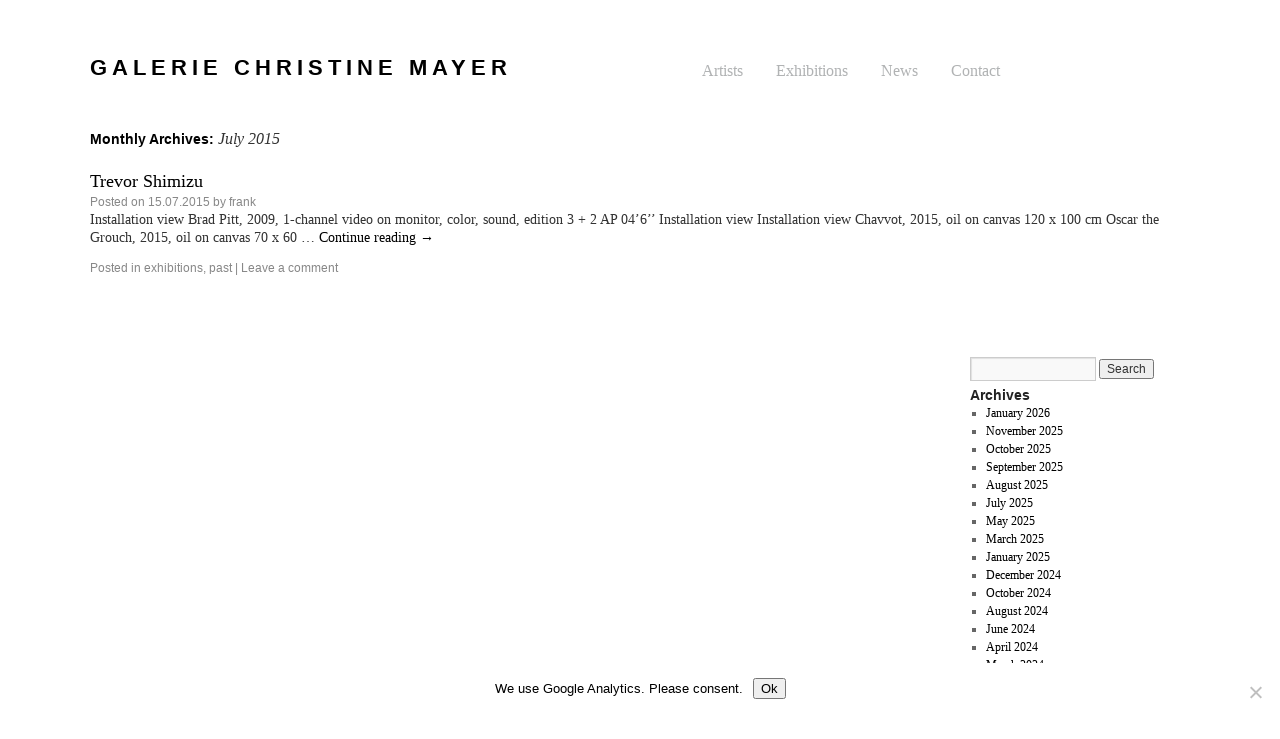

--- FILE ---
content_type: text/html; charset=UTF-8
request_url: https://www.galeriechristinemayer.de/2015/07/
body_size: 8674
content:
<!DOCTYPE html>

<html dir="ltr" lang="en-US" prefix="og: https://ogp.me/ns#">
<head>
  <meta http-equiv="content-type" content="text/html; charset=utf-8" />
  <meta name="robots" content="all" />
  <meta name="viewport" content="width=device-width, initial-scale=1">
  <meta name="google-site-verification"
        content="fqRw5XyXSTSIyYaEoacSJpJyELkD47Xl7OnTLwXNlpQ" />


  
  <link rel="profile" href="http://gmpg.org/xfn/11"/>
  <link rel="stylesheet" type="text/css" media="all"
        href="https://www.galeriechristinemayer.de/wp-content/themes/gcm/style.css"/>
  <link rel="pingback" href="https://www.galeriechristinemayer.de/xmlrpc.php"/>

  <!--[if lte IE 7]>
  <link rel="stylesheet" type="text/css"
        href="https://www.galeriechristinemayer.de/wp-content/themes/gcm/IE7.css"/>
  <![endif]-->

  



  
  
  
  	<style>img:is([sizes="auto" i], [sizes^="auto," i]) { contain-intrinsic-size: 3000px 1500px }</style>
	
		<!-- All in One SEO 4.9.1.1 - aioseo.com -->
		<title>July, 2015 | GALERIE CHRISTINE MAYER</title>
	<meta name="robots" content="max-image-preview:large" />
	<link rel="canonical" href="https://www.galeriechristinemayer.de/2015/07/" />
	<meta name="generator" content="All in One SEO (AIOSEO) 4.9.1.1" />
		<script type="application/ld+json" class="aioseo-schema">
			{"@context":"https:\/\/schema.org","@graph":[{"@type":"BreadcrumbList","@id":"https:\/\/www.galeriechristinemayer.de\/2015\/07\/#breadcrumblist","itemListElement":[{"@type":"ListItem","@id":"https:\/\/www.galeriechristinemayer.de#listItem","position":1,"name":"Home","item":"https:\/\/www.galeriechristinemayer.de","nextItem":{"@type":"ListItem","@id":"https:\/\/www.galeriechristinemayer.de\/2015\/#listItem","name":2015}},{"@type":"ListItem","@id":"https:\/\/www.galeriechristinemayer.de\/2015\/#listItem","position":2,"name":2015,"item":"https:\/\/www.galeriechristinemayer.de\/2015\/","nextItem":{"@type":"ListItem","@id":"https:\/\/www.galeriechristinemayer.de\/2015\/07\/#listItem","name":"07"},"previousItem":{"@type":"ListItem","@id":"https:\/\/www.galeriechristinemayer.de#listItem","name":"Home"}},{"@type":"ListItem","@id":"https:\/\/www.galeriechristinemayer.de\/2015\/07\/#listItem","position":3,"name":"07","previousItem":{"@type":"ListItem","@id":"https:\/\/www.galeriechristinemayer.de\/2015\/#listItem","name":2015}}]},{"@type":"CollectionPage","@id":"https:\/\/www.galeriechristinemayer.de\/2015\/07\/#collectionpage","url":"https:\/\/www.galeriechristinemayer.de\/2015\/07\/","name":"July, 2015 | GALERIE CHRISTINE MAYER","inLanguage":"en-US","isPartOf":{"@id":"https:\/\/www.galeriechristinemayer.de\/#website"},"breadcrumb":{"@id":"https:\/\/www.galeriechristinemayer.de\/2015\/07\/#breadcrumblist"}},{"@type":"Organization","@id":"https:\/\/www.galeriechristinemayer.de\/#organization","name":"GALERIE CHRISTINE MAYER","url":"https:\/\/www.galeriechristinemayer.de\/"},{"@type":"WebSite","@id":"https:\/\/www.galeriechristinemayer.de\/#website","url":"https:\/\/www.galeriechristinemayer.de\/","name":"GALERIE CHRISTINE MAYER","inLanguage":"en-US","publisher":{"@id":"https:\/\/www.galeriechristinemayer.de\/#organization"}}]}
		</script>
		<!-- All in One SEO -->

<link rel='dns-prefetch' href='//www.galeriechristinemayer.de' />
<link rel="alternate" type="application/rss+xml" title="GALERIE CHRISTINE MAYER &raquo; Feed" href="https://www.galeriechristinemayer.de/feed/" />
<link rel="alternate" type="application/rss+xml" title="GALERIE CHRISTINE MAYER &raquo; Comments Feed" href="https://www.galeriechristinemayer.de/comments/feed/" />
<script type="text/javascript">
/* <![CDATA[ */
window._wpemojiSettings = {"baseUrl":"https:\/\/s.w.org\/images\/core\/emoji\/16.0.1\/72x72\/","ext":".png","svgUrl":"https:\/\/s.w.org\/images\/core\/emoji\/16.0.1\/svg\/","svgExt":".svg","source":{"concatemoji":"https:\/\/www.galeriechristinemayer.de\/wp-includes\/js\/wp-emoji-release.min.js?ver=6.8.3"}};
/*! This file is auto-generated */
!function(s,n){var o,i,e;function c(e){try{var t={supportTests:e,timestamp:(new Date).valueOf()};sessionStorage.setItem(o,JSON.stringify(t))}catch(e){}}function p(e,t,n){e.clearRect(0,0,e.canvas.width,e.canvas.height),e.fillText(t,0,0);var t=new Uint32Array(e.getImageData(0,0,e.canvas.width,e.canvas.height).data),a=(e.clearRect(0,0,e.canvas.width,e.canvas.height),e.fillText(n,0,0),new Uint32Array(e.getImageData(0,0,e.canvas.width,e.canvas.height).data));return t.every(function(e,t){return e===a[t]})}function u(e,t){e.clearRect(0,0,e.canvas.width,e.canvas.height),e.fillText(t,0,0);for(var n=e.getImageData(16,16,1,1),a=0;a<n.data.length;a++)if(0!==n.data[a])return!1;return!0}function f(e,t,n,a){switch(t){case"flag":return n(e,"\ud83c\udff3\ufe0f\u200d\u26a7\ufe0f","\ud83c\udff3\ufe0f\u200b\u26a7\ufe0f")?!1:!n(e,"\ud83c\udde8\ud83c\uddf6","\ud83c\udde8\u200b\ud83c\uddf6")&&!n(e,"\ud83c\udff4\udb40\udc67\udb40\udc62\udb40\udc65\udb40\udc6e\udb40\udc67\udb40\udc7f","\ud83c\udff4\u200b\udb40\udc67\u200b\udb40\udc62\u200b\udb40\udc65\u200b\udb40\udc6e\u200b\udb40\udc67\u200b\udb40\udc7f");case"emoji":return!a(e,"\ud83e\udedf")}return!1}function g(e,t,n,a){var r="undefined"!=typeof WorkerGlobalScope&&self instanceof WorkerGlobalScope?new OffscreenCanvas(300,150):s.createElement("canvas"),o=r.getContext("2d",{willReadFrequently:!0}),i=(o.textBaseline="top",o.font="600 32px Arial",{});return e.forEach(function(e){i[e]=t(o,e,n,a)}),i}function t(e){var t=s.createElement("script");t.src=e,t.defer=!0,s.head.appendChild(t)}"undefined"!=typeof Promise&&(o="wpEmojiSettingsSupports",i=["flag","emoji"],n.supports={everything:!0,everythingExceptFlag:!0},e=new Promise(function(e){s.addEventListener("DOMContentLoaded",e,{once:!0})}),new Promise(function(t){var n=function(){try{var e=JSON.parse(sessionStorage.getItem(o));if("object"==typeof e&&"number"==typeof e.timestamp&&(new Date).valueOf()<e.timestamp+604800&&"object"==typeof e.supportTests)return e.supportTests}catch(e){}return null}();if(!n){if("undefined"!=typeof Worker&&"undefined"!=typeof OffscreenCanvas&&"undefined"!=typeof URL&&URL.createObjectURL&&"undefined"!=typeof Blob)try{var e="postMessage("+g.toString()+"("+[JSON.stringify(i),f.toString(),p.toString(),u.toString()].join(",")+"));",a=new Blob([e],{type:"text/javascript"}),r=new Worker(URL.createObjectURL(a),{name:"wpTestEmojiSupports"});return void(r.onmessage=function(e){c(n=e.data),r.terminate(),t(n)})}catch(e){}c(n=g(i,f,p,u))}t(n)}).then(function(e){for(var t in e)n.supports[t]=e[t],n.supports.everything=n.supports.everything&&n.supports[t],"flag"!==t&&(n.supports.everythingExceptFlag=n.supports.everythingExceptFlag&&n.supports[t]);n.supports.everythingExceptFlag=n.supports.everythingExceptFlag&&!n.supports.flag,n.DOMReady=!1,n.readyCallback=function(){n.DOMReady=!0}}).then(function(){return e}).then(function(){var e;n.supports.everything||(n.readyCallback(),(e=n.source||{}).concatemoji?t(e.concatemoji):e.wpemoji&&e.twemoji&&(t(e.twemoji),t(e.wpemoji)))}))}((window,document),window._wpemojiSettings);
/* ]]> */
</script>
<style id='wp-emoji-styles-inline-css' type='text/css'>

	img.wp-smiley, img.emoji {
		display: inline !important;
		border: none !important;
		box-shadow: none !important;
		height: 1em !important;
		width: 1em !important;
		margin: 0 0.07em !important;
		vertical-align: -0.1em !important;
		background: none !important;
		padding: 0 !important;
	}
</style>
<link rel='stylesheet' id='wp-block-library-css' href='https://www.galeriechristinemayer.de/wp-includes/css/dist/block-library/style.min.css?ver=6.8.3' type='text/css' media='all' />
<style id='classic-theme-styles-inline-css' type='text/css'>
/*! This file is auto-generated */
.wp-block-button__link{color:#fff;background-color:#32373c;border-radius:9999px;box-shadow:none;text-decoration:none;padding:calc(.667em + 2px) calc(1.333em + 2px);font-size:1.125em}.wp-block-file__button{background:#32373c;color:#fff;text-decoration:none}
</style>
<link rel='stylesheet' id='aioseo/css/src/vue/standalone/blocks/table-of-contents/global.scss-css' href='https://www.galeriechristinemayer.de/wp-content/plugins/all-in-one-seo-pack/dist/Lite/assets/css/table-of-contents/global.e90f6d47.css?ver=4.9.1.1' type='text/css' media='all' />
<style id='global-styles-inline-css' type='text/css'>
:root{--wp--preset--aspect-ratio--square: 1;--wp--preset--aspect-ratio--4-3: 4/3;--wp--preset--aspect-ratio--3-4: 3/4;--wp--preset--aspect-ratio--3-2: 3/2;--wp--preset--aspect-ratio--2-3: 2/3;--wp--preset--aspect-ratio--16-9: 16/9;--wp--preset--aspect-ratio--9-16: 9/16;--wp--preset--color--black: #000000;--wp--preset--color--cyan-bluish-gray: #abb8c3;--wp--preset--color--white: #ffffff;--wp--preset--color--pale-pink: #f78da7;--wp--preset--color--vivid-red: #cf2e2e;--wp--preset--color--luminous-vivid-orange: #ff6900;--wp--preset--color--luminous-vivid-amber: #fcb900;--wp--preset--color--light-green-cyan: #7bdcb5;--wp--preset--color--vivid-green-cyan: #00d084;--wp--preset--color--pale-cyan-blue: #8ed1fc;--wp--preset--color--vivid-cyan-blue: #0693e3;--wp--preset--color--vivid-purple: #9b51e0;--wp--preset--gradient--vivid-cyan-blue-to-vivid-purple: linear-gradient(135deg,rgba(6,147,227,1) 0%,rgb(155,81,224) 100%);--wp--preset--gradient--light-green-cyan-to-vivid-green-cyan: linear-gradient(135deg,rgb(122,220,180) 0%,rgb(0,208,130) 100%);--wp--preset--gradient--luminous-vivid-amber-to-luminous-vivid-orange: linear-gradient(135deg,rgba(252,185,0,1) 0%,rgba(255,105,0,1) 100%);--wp--preset--gradient--luminous-vivid-orange-to-vivid-red: linear-gradient(135deg,rgba(255,105,0,1) 0%,rgb(207,46,46) 100%);--wp--preset--gradient--very-light-gray-to-cyan-bluish-gray: linear-gradient(135deg,rgb(238,238,238) 0%,rgb(169,184,195) 100%);--wp--preset--gradient--cool-to-warm-spectrum: linear-gradient(135deg,rgb(74,234,220) 0%,rgb(151,120,209) 20%,rgb(207,42,186) 40%,rgb(238,44,130) 60%,rgb(251,105,98) 80%,rgb(254,248,76) 100%);--wp--preset--gradient--blush-light-purple: linear-gradient(135deg,rgb(255,206,236) 0%,rgb(152,150,240) 100%);--wp--preset--gradient--blush-bordeaux: linear-gradient(135deg,rgb(254,205,165) 0%,rgb(254,45,45) 50%,rgb(107,0,62) 100%);--wp--preset--gradient--luminous-dusk: linear-gradient(135deg,rgb(255,203,112) 0%,rgb(199,81,192) 50%,rgb(65,88,208) 100%);--wp--preset--gradient--pale-ocean: linear-gradient(135deg,rgb(255,245,203) 0%,rgb(182,227,212) 50%,rgb(51,167,181) 100%);--wp--preset--gradient--electric-grass: linear-gradient(135deg,rgb(202,248,128) 0%,rgb(113,206,126) 100%);--wp--preset--gradient--midnight: linear-gradient(135deg,rgb(2,3,129) 0%,rgb(40,116,252) 100%);--wp--preset--font-size--small: 13px;--wp--preset--font-size--medium: 20px;--wp--preset--font-size--large: 36px;--wp--preset--font-size--x-large: 42px;--wp--preset--spacing--20: 0.44rem;--wp--preset--spacing--30: 0.67rem;--wp--preset--spacing--40: 1rem;--wp--preset--spacing--50: 1.5rem;--wp--preset--spacing--60: 2.25rem;--wp--preset--spacing--70: 3.38rem;--wp--preset--spacing--80: 5.06rem;--wp--preset--shadow--natural: 6px 6px 9px rgba(0, 0, 0, 0.2);--wp--preset--shadow--deep: 12px 12px 50px rgba(0, 0, 0, 0.4);--wp--preset--shadow--sharp: 6px 6px 0px rgba(0, 0, 0, 0.2);--wp--preset--shadow--outlined: 6px 6px 0px -3px rgba(255, 255, 255, 1), 6px 6px rgba(0, 0, 0, 1);--wp--preset--shadow--crisp: 6px 6px 0px rgba(0, 0, 0, 1);}:where(.is-layout-flex){gap: 0.5em;}:where(.is-layout-grid){gap: 0.5em;}body .is-layout-flex{display: flex;}.is-layout-flex{flex-wrap: wrap;align-items: center;}.is-layout-flex > :is(*, div){margin: 0;}body .is-layout-grid{display: grid;}.is-layout-grid > :is(*, div){margin: 0;}:where(.wp-block-columns.is-layout-flex){gap: 2em;}:where(.wp-block-columns.is-layout-grid){gap: 2em;}:where(.wp-block-post-template.is-layout-flex){gap: 1.25em;}:where(.wp-block-post-template.is-layout-grid){gap: 1.25em;}.has-black-color{color: var(--wp--preset--color--black) !important;}.has-cyan-bluish-gray-color{color: var(--wp--preset--color--cyan-bluish-gray) !important;}.has-white-color{color: var(--wp--preset--color--white) !important;}.has-pale-pink-color{color: var(--wp--preset--color--pale-pink) !important;}.has-vivid-red-color{color: var(--wp--preset--color--vivid-red) !important;}.has-luminous-vivid-orange-color{color: var(--wp--preset--color--luminous-vivid-orange) !important;}.has-luminous-vivid-amber-color{color: var(--wp--preset--color--luminous-vivid-amber) !important;}.has-light-green-cyan-color{color: var(--wp--preset--color--light-green-cyan) !important;}.has-vivid-green-cyan-color{color: var(--wp--preset--color--vivid-green-cyan) !important;}.has-pale-cyan-blue-color{color: var(--wp--preset--color--pale-cyan-blue) !important;}.has-vivid-cyan-blue-color{color: var(--wp--preset--color--vivid-cyan-blue) !important;}.has-vivid-purple-color{color: var(--wp--preset--color--vivid-purple) !important;}.has-black-background-color{background-color: var(--wp--preset--color--black) !important;}.has-cyan-bluish-gray-background-color{background-color: var(--wp--preset--color--cyan-bluish-gray) !important;}.has-white-background-color{background-color: var(--wp--preset--color--white) !important;}.has-pale-pink-background-color{background-color: var(--wp--preset--color--pale-pink) !important;}.has-vivid-red-background-color{background-color: var(--wp--preset--color--vivid-red) !important;}.has-luminous-vivid-orange-background-color{background-color: var(--wp--preset--color--luminous-vivid-orange) !important;}.has-luminous-vivid-amber-background-color{background-color: var(--wp--preset--color--luminous-vivid-amber) !important;}.has-light-green-cyan-background-color{background-color: var(--wp--preset--color--light-green-cyan) !important;}.has-vivid-green-cyan-background-color{background-color: var(--wp--preset--color--vivid-green-cyan) !important;}.has-pale-cyan-blue-background-color{background-color: var(--wp--preset--color--pale-cyan-blue) !important;}.has-vivid-cyan-blue-background-color{background-color: var(--wp--preset--color--vivid-cyan-blue) !important;}.has-vivid-purple-background-color{background-color: var(--wp--preset--color--vivid-purple) !important;}.has-black-border-color{border-color: var(--wp--preset--color--black) !important;}.has-cyan-bluish-gray-border-color{border-color: var(--wp--preset--color--cyan-bluish-gray) !important;}.has-white-border-color{border-color: var(--wp--preset--color--white) !important;}.has-pale-pink-border-color{border-color: var(--wp--preset--color--pale-pink) !important;}.has-vivid-red-border-color{border-color: var(--wp--preset--color--vivid-red) !important;}.has-luminous-vivid-orange-border-color{border-color: var(--wp--preset--color--luminous-vivid-orange) !important;}.has-luminous-vivid-amber-border-color{border-color: var(--wp--preset--color--luminous-vivid-amber) !important;}.has-light-green-cyan-border-color{border-color: var(--wp--preset--color--light-green-cyan) !important;}.has-vivid-green-cyan-border-color{border-color: var(--wp--preset--color--vivid-green-cyan) !important;}.has-pale-cyan-blue-border-color{border-color: var(--wp--preset--color--pale-cyan-blue) !important;}.has-vivid-cyan-blue-border-color{border-color: var(--wp--preset--color--vivid-cyan-blue) !important;}.has-vivid-purple-border-color{border-color: var(--wp--preset--color--vivid-purple) !important;}.has-vivid-cyan-blue-to-vivid-purple-gradient-background{background: var(--wp--preset--gradient--vivid-cyan-blue-to-vivid-purple) !important;}.has-light-green-cyan-to-vivid-green-cyan-gradient-background{background: var(--wp--preset--gradient--light-green-cyan-to-vivid-green-cyan) !important;}.has-luminous-vivid-amber-to-luminous-vivid-orange-gradient-background{background: var(--wp--preset--gradient--luminous-vivid-amber-to-luminous-vivid-orange) !important;}.has-luminous-vivid-orange-to-vivid-red-gradient-background{background: var(--wp--preset--gradient--luminous-vivid-orange-to-vivid-red) !important;}.has-very-light-gray-to-cyan-bluish-gray-gradient-background{background: var(--wp--preset--gradient--very-light-gray-to-cyan-bluish-gray) !important;}.has-cool-to-warm-spectrum-gradient-background{background: var(--wp--preset--gradient--cool-to-warm-spectrum) !important;}.has-blush-light-purple-gradient-background{background: var(--wp--preset--gradient--blush-light-purple) !important;}.has-blush-bordeaux-gradient-background{background: var(--wp--preset--gradient--blush-bordeaux) !important;}.has-luminous-dusk-gradient-background{background: var(--wp--preset--gradient--luminous-dusk) !important;}.has-pale-ocean-gradient-background{background: var(--wp--preset--gradient--pale-ocean) !important;}.has-electric-grass-gradient-background{background: var(--wp--preset--gradient--electric-grass) !important;}.has-midnight-gradient-background{background: var(--wp--preset--gradient--midnight) !important;}.has-small-font-size{font-size: var(--wp--preset--font-size--small) !important;}.has-medium-font-size{font-size: var(--wp--preset--font-size--medium) !important;}.has-large-font-size{font-size: var(--wp--preset--font-size--large) !important;}.has-x-large-font-size{font-size: var(--wp--preset--font-size--x-large) !important;}
:where(.wp-block-post-template.is-layout-flex){gap: 1.25em;}:where(.wp-block-post-template.is-layout-grid){gap: 1.25em;}
:where(.wp-block-columns.is-layout-flex){gap: 2em;}:where(.wp-block-columns.is-layout-grid){gap: 2em;}
:root :where(.wp-block-pullquote){font-size: 1.5em;line-height: 1.6;}
</style>
<link rel='stylesheet' id='cookie-notice-front-css' href='https://www.galeriechristinemayer.de/wp-content/plugins/cookie-notice/css/front.min.css?ver=2.5.11' type='text/css' media='all' />
<script type="text/javascript" src="https://www.galeriechristinemayer.de/wp-includes/js/jquery/jquery.min.js?ver=3.7.1" id="jquery-core-js"></script>
<script type="text/javascript" src="https://www.galeriechristinemayer.de/wp-includes/js/jquery/jquery-migrate.min.js?ver=3.4.1" id="jquery-migrate-js"></script>
<script type="text/javascript" src="https://www.galeriechristinemayer.de/wp-content/themes/gcm/js/app.js?ver=6.8.3" id="app-js"></script>
<script type="text/javascript" id="cookie-notice-front-js-before">
/* <![CDATA[ */
var cnArgs = {"ajaxUrl":"https:\/\/www.galeriechristinemayer.de\/wp-admin\/admin-ajax.php","nonce":"b064d4789f","hideEffect":"fade","position":"bottom","onScroll":false,"onScrollOffset":100,"onClick":false,"cookieName":"cookie_notice_accepted","cookieTime":2592000,"cookieTimeRejected":2592000,"globalCookie":false,"redirection":false,"cache":true,"revokeCookies":false,"revokeCookiesOpt":"automatic"};
/* ]]> */
</script>
<script type="text/javascript" src="https://www.galeriechristinemayer.de/wp-content/plugins/cookie-notice/js/front.min.js?ver=2.5.11" id="cookie-notice-front-js"></script>
<link rel="https://api.w.org/" href="https://www.galeriechristinemayer.de/wp-json/" /><link rel="EditURI" type="application/rsd+xml" title="RSD" href="https://www.galeriechristinemayer.de/xmlrpc.php?rsd" />
<meta name="generator" content="WordPress 6.8.3" />
  

</head>

<body class="archive date wp-theme-gcm cookies-not-set">
<div id="wrapper" class="hfeed">
  <div id="header">
    <div id="masthead">
      <div id="branding" role="banner">
                <div id="site-title">
        <span>
						<a href="https://www.galeriechristinemayer.de/"
                           title="GALERIE CHRISTINE MAYER"
                           rel="home">GALERIE CHRISTINE MAYER</a>
					</span>
      </div>


      

      <div id="access" role="navigation">
                <div class="skip-link screen-reader-text"><a href="#content"
                                                     title="Skip to content">Skip to content</a>
        </div>
                <div class="menu-header"><ul id="menu-main" class="menu"><li id="menu-item-22" class="menu-item menu-item-type-post_type menu-item-object-page menu-item-22"><a href="https://www.galeriechristinemayer.de/artists/">Artists</a></li>
<li id="menu-item-20" class="menu-item menu-item-type-post_type menu-item-object-page menu-item-home menu-item-has-children menu-item-20"><a href="https://www.galeriechristinemayer.de/">Exhibitions</a>
<ul class="sub-menu">
	<li id="menu-item-9332" class="menu-item menu-item-type-post_type menu-item-object-page menu-item-9332"><a href="https://www.galeriechristinemayer.de/exhibitions/previous-exhibitions/">past</a></li>
	<li id="menu-item-9334" class="menu-item menu-item-type-post_type menu-item-object-page menu-item-home menu-item-9334"><a href="https://www.galeriechristinemayer.de/">current</a></li>
	<li id="menu-item-9333" class="menu-item menu-item-type-post_type menu-item-object-page menu-item-9333"><a href="https://www.galeriechristinemayer.de/upcoming-exhibition/">upcoming</a></li>
</ul>
</li>
<li id="menu-item-21" class="menu-item menu-item-type-post_type menu-item-object-page menu-item-21"><a href="https://www.galeriechristinemayer.de/news/">News</a></li>
<li id="menu-item-23" class="menu-item menu-item-type-post_type menu-item-object-page menu-item-23"><a href="https://www.galeriechristinemayer.de/contact/">Contact</a></li>
</ul></div>      </div><!-- #access -->
    </div><!-- #branding -->
  </div><!-- #masthead -->
</div><!-- #header -->

<div id="main">

		<div id="container">
			<div id="content" role="main">


			<h1 class="page-title">
				Monthly Archives: <span>July 2015</span>			</h1>






			<div id="post-5148" class="post-5148 post type-post status-publish format-standard hentry category-exhibitions category-past">
			<h2 class="entry-title"><a href="https://www.galeriechristinemayer.de/2015/07/trevor-shimizu-3/" title="Permalink to Trevor Shimizu" rel="bookmark">Trevor Shimizu</a></h2>

			<div class="entry-meta">
				<span class="meta-prep meta-prep-author">Posted on</span> <a href="https://www.galeriechristinemayer.de/2015/07/trevor-shimizu-3/" title="06:43" rel="bookmark"><span class="entry-date">15.07.2015</span></a> <span class="meta-sep">by</span> <span class="author vcard"><a class="url fn n" href="https://www.galeriechristinemayer.de/author/frank/" title="View all posts by frank">frank</a></span>			</div><!-- .entry-meta -->

				<div class="entry-summary">
				<p>Installation view Brad Pitt, 2009, 1-channel video on monitor, color, sound, edition 3 + 2 AP 04’6’’ Installation view Installation view Chavvot, 2015, oil on canvas 120 x 100 cm Oscar the Grouch, 2015, oil on canvas 70 x 60 &hellip; <a href="https://www.galeriechristinemayer.de/2015/07/trevor-shimizu-3/">Continue reading <span class="meta-nav">&rarr;</span></a></p>
			</div><!-- .entry-summary -->
	
			<div class="entry-utility">
									<span class="cat-links">
						<span class="entry-utility-prep entry-utility-prep-cat-links">Posted in</span> <a href="https://www.galeriechristinemayer.de/category/exhibitions/" rel="category tag">exhibitions</a>, <a href="https://www.galeriechristinemayer.de/category/exhibitions/past/" rel="category tag">past</a>					</span>
					<span class="meta-sep">|</span>
												<span class="comments-link"><a href="https://www.galeriechristinemayer.de/2015/07/trevor-shimizu-3/#respond">Leave a comment</a></span>
							</div><!-- .entry-utility -->
		</div><!-- #post-## -->

		
	


			</div><!-- #content -->
		</div><!-- #container -->


		<div id="primary" class="widget-area" role="complementary">
			<ul class="xoxo">

	
			<li id="search" class="widget-container widget_search">
				<form role="search" method="get" id="searchform" class="searchform" action="https://www.galeriechristinemayer.de/">
				<div>
					<label class="screen-reader-text" for="s">Search for:</label>
					<input type="text" value="" name="s" id="s" />
					<input type="submit" id="searchsubmit" value="Search" />
				</div>
			</form>			</li>

			<li id="archives" class="widget-container">
				<h3 class="widget-title">Archives</h3>
				<ul>
						<li><a href='https://www.galeriechristinemayer.de/2026/01/'>January 2026</a></li>
	<li><a href='https://www.galeriechristinemayer.de/2025/11/'>November 2025</a></li>
	<li><a href='https://www.galeriechristinemayer.de/2025/10/'>October 2025</a></li>
	<li><a href='https://www.galeriechristinemayer.de/2025/09/'>September 2025</a></li>
	<li><a href='https://www.galeriechristinemayer.de/2025/08/'>August 2025</a></li>
	<li><a href='https://www.galeriechristinemayer.de/2025/07/'>July 2025</a></li>
	<li><a href='https://www.galeriechristinemayer.de/2025/05/'>May 2025</a></li>
	<li><a href='https://www.galeriechristinemayer.de/2025/03/'>March 2025</a></li>
	<li><a href='https://www.galeriechristinemayer.de/2025/01/'>January 2025</a></li>
	<li><a href='https://www.galeriechristinemayer.de/2024/12/'>December 2024</a></li>
	<li><a href='https://www.galeriechristinemayer.de/2024/10/'>October 2024</a></li>
	<li><a href='https://www.galeriechristinemayer.de/2024/08/'>August 2024</a></li>
	<li><a href='https://www.galeriechristinemayer.de/2024/06/'>June 2024</a></li>
	<li><a href='https://www.galeriechristinemayer.de/2024/04/'>April 2024</a></li>
	<li><a href='https://www.galeriechristinemayer.de/2024/03/'>March 2024</a></li>
	<li><a href='https://www.galeriechristinemayer.de/2023/11/'>November 2023</a></li>
	<li><a href='https://www.galeriechristinemayer.de/2023/07/'>July 2023</a></li>
	<li><a href='https://www.galeriechristinemayer.de/2023/04/'>April 2023</a></li>
	<li><a href='https://www.galeriechristinemayer.de/2023/03/'>March 2023</a></li>
	<li><a href='https://www.galeriechristinemayer.de/2023/01/'>January 2023</a></li>
	<li><a href='https://www.galeriechristinemayer.de/2022/10/'>October 2022</a></li>
	<li><a href='https://www.galeriechristinemayer.de/2022/09/'>September 2022</a></li>
	<li><a href='https://www.galeriechristinemayer.de/2022/07/'>July 2022</a></li>
	<li><a href='https://www.galeriechristinemayer.de/2022/05/'>May 2022</a></li>
	<li><a href='https://www.galeriechristinemayer.de/2022/01/'>January 2022</a></li>
	<li><a href='https://www.galeriechristinemayer.de/2021/10/'>October 2021</a></li>
	<li><a href='https://www.galeriechristinemayer.de/2021/09/'>September 2021</a></li>
	<li><a href='https://www.galeriechristinemayer.de/2021/08/'>August 2021</a></li>
	<li><a href='https://www.galeriechristinemayer.de/2021/05/'>May 2021</a></li>
	<li><a href='https://www.galeriechristinemayer.de/2021/04/'>April 2021</a></li>
	<li><a href='https://www.galeriechristinemayer.de/2021/02/'>February 2021</a></li>
	<li><a href='https://www.galeriechristinemayer.de/2021/01/'>January 2021</a></li>
	<li><a href='https://www.galeriechristinemayer.de/2020/09/'>September 2020</a></li>
	<li><a href='https://www.galeriechristinemayer.de/2020/02/'>February 2020</a></li>
	<li><a href='https://www.galeriechristinemayer.de/2019/12/'>December 2019</a></li>
	<li><a href='https://www.galeriechristinemayer.de/2019/10/'>October 2019</a></li>
	<li><a href='https://www.galeriechristinemayer.de/2019/09/'>September 2019</a></li>
	<li><a href='https://www.galeriechristinemayer.de/2019/07/'>July 2019</a></li>
	<li><a href='https://www.galeriechristinemayer.de/2019/05/'>May 2019</a></li>
	<li><a href='https://www.galeriechristinemayer.de/2019/03/'>March 2019</a></li>
	<li><a href='https://www.galeriechristinemayer.de/2019/02/'>February 2019</a></li>
	<li><a href='https://www.galeriechristinemayer.de/2018/12/'>December 2018</a></li>
	<li><a href='https://www.galeriechristinemayer.de/2018/09/'>September 2018</a></li>
	<li><a href='https://www.galeriechristinemayer.de/2018/07/'>July 2018</a></li>
	<li><a href='https://www.galeriechristinemayer.de/2018/05/'>May 2018</a></li>
	<li><a href='https://www.galeriechristinemayer.de/2018/04/'>April 2018</a></li>
	<li><a href='https://www.galeriechristinemayer.de/2018/02/'>February 2018</a></li>
	<li><a href='https://www.galeriechristinemayer.de/2017/11/'>November 2017</a></li>
	<li><a href='https://www.galeriechristinemayer.de/2017/10/'>October 2017</a></li>
	<li><a href='https://www.galeriechristinemayer.de/2017/09/'>September 2017</a></li>
	<li><a href='https://www.galeriechristinemayer.de/2017/06/'>June 2017</a></li>
	<li><a href='https://www.galeriechristinemayer.de/2017/05/'>May 2017</a></li>
	<li><a href='https://www.galeriechristinemayer.de/2017/02/'>February 2017</a></li>
	<li><a href='https://www.galeriechristinemayer.de/2016/12/'>December 2016</a></li>
	<li><a href='https://www.galeriechristinemayer.de/2016/11/'>November 2016</a></li>
	<li><a href='https://www.galeriechristinemayer.de/2016/09/'>September 2016</a></li>
	<li><a href='https://www.galeriechristinemayer.de/2016/07/'>July 2016</a></li>
	<li><a href='https://www.galeriechristinemayer.de/2016/05/'>May 2016</a></li>
	<li><a href='https://www.galeriechristinemayer.de/2016/04/'>April 2016</a></li>
	<li><a href='https://www.galeriechristinemayer.de/2016/01/'>January 2016</a></li>
	<li><a href='https://www.galeriechristinemayer.de/2015/12/'>December 2015</a></li>
	<li><a href='https://www.galeriechristinemayer.de/2015/10/'>October 2015</a></li>
	<li><a href='https://www.galeriechristinemayer.de/2015/08/'>August 2015</a></li>
	<li><a href='https://www.galeriechristinemayer.de/2015/07/' aria-current="page">July 2015</a></li>
	<li><a href='https://www.galeriechristinemayer.de/2015/05/'>May 2015</a></li>
	<li><a href='https://www.galeriechristinemayer.de/2015/04/'>April 2015</a></li>
	<li><a href='https://www.galeriechristinemayer.de/2015/03/'>March 2015</a></li>
	<li><a href='https://www.galeriechristinemayer.de/2014/12/'>December 2014</a></li>
	<li><a href='https://www.galeriechristinemayer.de/2014/11/'>November 2014</a></li>
	<li><a href='https://www.galeriechristinemayer.de/2014/09/'>September 2014</a></li>
	<li><a href='https://www.galeriechristinemayer.de/2014/07/'>July 2014</a></li>
	<li><a href='https://www.galeriechristinemayer.de/2014/05/'>May 2014</a></li>
	<li><a href='https://www.galeriechristinemayer.de/2014/04/'>April 2014</a></li>
	<li><a href='https://www.galeriechristinemayer.de/2013/12/'>December 2013</a></li>
	<li><a href='https://www.galeriechristinemayer.de/2013/11/'>November 2013</a></li>
	<li><a href='https://www.galeriechristinemayer.de/2013/10/'>October 2013</a></li>
	<li><a href='https://www.galeriechristinemayer.de/2013/09/'>September 2013</a></li>
	<li><a href='https://www.galeriechristinemayer.de/2013/07/'>July 2013</a></li>
	<li><a href='https://www.galeriechristinemayer.de/2013/05/'>May 2013</a></li>
	<li><a href='https://www.galeriechristinemayer.de/2013/04/'>April 2013</a></li>
	<li><a href='https://www.galeriechristinemayer.de/2013/03/'>March 2013</a></li>
	<li><a href='https://www.galeriechristinemayer.de/2012/12/'>December 2012</a></li>
	<li><a href='https://www.galeriechristinemayer.de/2012/10/'>October 2012</a></li>
	<li><a href='https://www.galeriechristinemayer.de/2012/09/'>September 2012</a></li>
	<li><a href='https://www.galeriechristinemayer.de/2012/07/'>July 2012</a></li>
	<li><a href='https://www.galeriechristinemayer.de/2012/05/'>May 2012</a></li>
	<li><a href='https://www.galeriechristinemayer.de/2012/04/'>April 2012</a></li>
	<li><a href='https://www.galeriechristinemayer.de/2012/03/'>March 2012</a></li>
	<li><a href='https://www.galeriechristinemayer.de/2011/12/'>December 2011</a></li>
	<li><a href='https://www.galeriechristinemayer.de/2011/11/'>November 2011</a></li>
	<li><a href='https://www.galeriechristinemayer.de/2011/09/'>September 2011</a></li>
	<li><a href='https://www.galeriechristinemayer.de/2011/07/'>July 2011</a></li>
	<li><a href='https://www.galeriechristinemayer.de/2011/03/'>March 2011</a></li>
	<li><a href='https://www.galeriechristinemayer.de/2010/12/'>December 2010</a></li>
	<li><a href='https://www.galeriechristinemayer.de/2010/11/'>November 2010</a></li>
	<li><a href='https://www.galeriechristinemayer.de/2010/04/'>April 2010</a></li>
	<li><a href='https://www.galeriechristinemayer.de/2010/03/'>March 2010</a></li>
	<li><a href='https://www.galeriechristinemayer.de/2010/01/'>January 2010</a></li>
	<li><a href='https://www.galeriechristinemayer.de/2009/12/'>December 2009</a></li>
	<li><a href='https://www.galeriechristinemayer.de/2009/10/'>October 2009</a></li>
	<li><a href='https://www.galeriechristinemayer.de/2009/09/'>September 2009</a></li>
	<li><a href='https://www.galeriechristinemayer.de/2009/07/'>July 2009</a></li>
	<li><a href='https://www.galeriechristinemayer.de/2009/05/'>May 2009</a></li>
	<li><a href='https://www.galeriechristinemayer.de/2009/03/'>March 2009</a></li>
	<li><a href='https://www.galeriechristinemayer.de/2009/01/'>January 2009</a></li>
	<li><a href='https://www.galeriechristinemayer.de/2008/11/'>November 2008</a></li>
	<li><a href='https://www.galeriechristinemayer.de/2008/09/'>September 2008</a></li>
	<li><a href='https://www.galeriechristinemayer.de/2008/05/'>May 2008</a></li>
	<li><a href='https://www.galeriechristinemayer.de/2008/04/'>April 2008</a></li>
	<li><a href='https://www.galeriechristinemayer.de/2008/02/'>February 2008</a></li>
	<li><a href='https://www.galeriechristinemayer.de/2007/12/'>December 2007</a></li>
	<li><a href='https://www.galeriechristinemayer.de/2007/11/'>November 2007</a></li>
	<li><a href='https://www.galeriechristinemayer.de/2007/09/'>September 2007</a></li>
	<li><a href='https://www.galeriechristinemayer.de/2007/06/'>June 2007</a></li>
	<li><a href='https://www.galeriechristinemayer.de/2007/05/'>May 2007</a></li>
	<li><a href='https://www.galeriechristinemayer.de/2007/03/'>March 2007</a></li>
	<li><a href='https://www.galeriechristinemayer.de/2007/01/'>January 2007</a></li>
	<li><a href='https://www.galeriechristinemayer.de/2006/10/'>October 2006</a></li>
	<li><a href='https://www.galeriechristinemayer.de/2006/09/'>September 2006</a></li>
	<li><a href='https://www.galeriechristinemayer.de/2006/07/'>July 2006</a></li>
	<li><a href='https://www.galeriechristinemayer.de/2006/06/'>June 2006</a></li>
	<li><a href='https://www.galeriechristinemayer.de/2006/04/'>April 2006</a></li>
	<li><a href='https://www.galeriechristinemayer.de/2006/03/'>March 2006</a></li>
	<li><a href='https://www.galeriechristinemayer.de/2006/01/'>January 2006</a></li>
	<li><a href='https://www.galeriechristinemayer.de/2005/12/'>December 2005</a></li>
	<li><a href='https://www.galeriechristinemayer.de/2005/10/'>October 2005</a></li>
	<li><a href='https://www.galeriechristinemayer.de/2005/09/'>September 2005</a></li>
	<li><a href='https://www.galeriechristinemayer.de/2005/06/'>June 2005</a></li>
	<li><a href='https://www.galeriechristinemayer.de/2005/04/'>April 2005</a></li>
	<li><a href='https://www.galeriechristinemayer.de/2005/03/'>March 2005</a></li>
	<li><a href='https://www.galeriechristinemayer.de/2005/01/'>January 2005</a></li>
	<li><a href='https://www.galeriechristinemayer.de/2004/12/'>December 2004</a></li>
	<li><a href='https://www.galeriechristinemayer.de/2004/10/'>October 2004</a></li>
	<li><a href='https://www.galeriechristinemayer.de/2004/09/'>September 2004</a></li>
	<li><a href='https://www.galeriechristinemayer.de/2004/07/'>July 2004</a></li>
	<li><a href='https://www.galeriechristinemayer.de/2004/05/'>May 2004</a></li>
	<li><a href='https://www.galeriechristinemayer.de/2004/04/'>April 2004</a></li>
	<li><a href='https://www.galeriechristinemayer.de/2004/02/'>February 2004</a></li>
	<li><a href='https://www.galeriechristinemayer.de/2003/11/'>November 2003</a></li>
	<li><a href='https://www.galeriechristinemayer.de/2003/09/'>September 2003</a></li>
	<li><a href='https://www.galeriechristinemayer.de/2003/06/'>June 2003</a></li>
	<li><a href='https://www.galeriechristinemayer.de/2003/05/'>May 2003</a></li>
	<li><a href='https://www.galeriechristinemayer.de/2003/03/'>March 2003</a></li>
	<li><a href='https://www.galeriechristinemayer.de/2003/02/'>February 2003</a></li>
	<li><a href='https://www.galeriechristinemayer.de/2002/12/'>December 2002</a></li>
	<li><a href='https://www.galeriechristinemayer.de/2002/10/'>October 2002</a></li>
	<li><a href='https://www.galeriechristinemayer.de/2002/09/'>September 2002</a></li>
	<li><a href='https://www.galeriechristinemayer.de/2002/07/'>July 2002</a></li>
	<li><a href='https://www.galeriechristinemayer.de/2002/05/'>May 2002</a></li>
	<li><a href='https://www.galeriechristinemayer.de/2002/04/'>April 2002</a></li>
	<li><a href='https://www.galeriechristinemayer.de/2002/02/'>February 2002</a></li>
	<li><a href='https://www.galeriechristinemayer.de/2001/11/'>November 2001</a></li>
				</ul>
			</li>

			<li id="meta" class="widget-container">
				<h3 class="widget-title">Meta</h3>
				<ul>
										<li><a href="https://www.galeriechristinemayer.de/wp-login.php">Log in</a></li>
									</ul>
			</li>

					</ul>
		</div><!-- #primary .widget-area -->

	</div><!-- #main -->

	<div id="footer" role="contentinfo">
		<div id="colophon">



			<div id="footer-widget-area" role="complementary">

				<div id="first" class="widget-area">
					<ul class="xoxo">
						<li id="nav_menu-2" class="widget-container widget_nav_menu"><div class="menu-footer-navigation-container"><ul id="menu-footer-navigation" class="menu"><li id="menu-item-9338" class="menu-item menu-item-type-post_type menu-item-object-page menu-item-9338"><a href="https://www.galeriechristinemayer.de/imprint/">Imprint</a></li>
<li id="menu-item-9339" class="menu-item menu-item-type-post_type menu-item-object-page menu-item-9339"><a href="https://www.galeriechristinemayer.de/privacy-policy/">Privacy Policy</a></li>
</ul></div></li>					</ul>
				</div><!-- #first .widget-area -->




			</div><!-- #footer-widget-area -->
<!-- 
			<div id="site-info">
				<a href="https://www.galeriechristinemayer.de/" title="GALERIE CHRISTINE MAYER" rel="home">
					GALERIE CHRISTINE MAYER				</a>
			</div>
-->
			
		</div><!-- #colophon -->
	</div><!-- #footer -->

</div><!-- #wrapper -->

<script type="speculationrules">
{"prefetch":[{"source":"document","where":{"and":[{"href_matches":"\/*"},{"not":{"href_matches":["\/wp-*.php","\/wp-admin\/*","\/wp-content\/uploads\/*","\/wp-content\/*","\/wp-content\/plugins\/*","\/wp-content\/themes\/gcm\/*","\/*\\?(.+)"]}},{"not":{"selector_matches":"a[rel~=\"nofollow\"]"}},{"not":{"selector_matches":".no-prefetch, .no-prefetch a"}}]},"eagerness":"conservative"}]}
</script>
<script type="module"  src="https://www.galeriechristinemayer.de/wp-content/plugins/all-in-one-seo-pack/dist/Lite/assets/table-of-contents.95d0dfce.js?ver=4.9.1.1" id="aioseo/js/src/vue/standalone/blocks/table-of-contents/frontend.js-js"></script>

		<!-- Cookie Notice plugin v2.5.11 by Hu-manity.co https://hu-manity.co/ -->
		<div id="cookie-notice" role="dialog" class="cookie-notice-hidden cookie-revoke-hidden cn-position-bottom" aria-label="Cookie Notice" style="background-color: rgba(255,255,255,1);"><div class="cookie-notice-container" style="color: #000000"><span id="cn-notice-text" class="cn-text-container">We use Google Analytics. Please consent.</span><span id="cn-notice-buttons" class="cn-buttons-container"><button id="cn-accept-cookie" data-cookie-set="accept" class="cn-set-cookie cn-button cn-button-custom button" aria-label="Ok">Ok</button></span><button type="button" id="cn-close-notice" data-cookie-set="accept" class="cn-close-icon" aria-label="No"></button></div>
			
		</div>
		<!-- / Cookie Notice plugin --></body>
</html>


--- FILE ---
content_type: text/css
request_url: https://www.galeriechristinemayer.de/wp-content/themes/gcm/style.css
body_size: 31024
content:
/*
Theme Name: GCM
Theme URI: http://wordpress.org/
Description: The 2010 theme for WordPress is stylish, customizable, simple, and readable -- make it yours with a custom menu, header image, and background. Twenty Ten supports six widgetized areas (two in the sidebar, four in the footer) and featured images (thumbnails for gallery posts and custom header images for posts and pages). It includes stylesheets for print and the admin Visual Editor, special styles for posts in the "Asides" and "Gallery" categories, and has an optional one-column page template that removes the sidebar.
Author: TT
Version: 1.1
Tags: black, blue, white, two-columns, fixed-width, custom-header, custom-background, threaded-comments, sticky-post, translation-ready, microformats, rtl-language-support, editor-style
*/


/* =Reset default browser CSS. Based on work by Eric Meyer: http://meyerweb.com/eric/tools/css/reset/index.html
-------------------------------------------------------------- */

html, body, div, span, applet, object, iframe,
h1, h2, h3, h4, h5, h6, p, blockquote, pre,
a, abbr, acronym, address, big, cite, code,
del, dfn, em, font, img, ins, kbd, q, s, samp,
small, strike, strong, sub, sup, tt, var,
b, u, i, center,
dl, dt, dd, ol, ul, li,
fieldset, form, label, legend,
table, caption, tbody, tfoot, thead, tr, th, td {
  background: transparent;
  border: 0;
  margin: 0;
  padding: 0;
  vertical-align: baseline;
}

body {
  line-height: 1;
}

h1, h2, h3, h4, h5, h6 {
  clear: both;
  font-weight: normal;
}

ol, ul {
  list-style: none;
}

blockquote {
  quotes: none;
}

blockquote:before, blockquote:after {
  content: '';
  content: none;
}

del {
  text-decoration: line-through;
}

/* tables still need 'cellspacing="0"' in the markup */
table {
  border-collapse: collapse;
  border-spacing: 0;
}

a img {
  border: none;
}

a:focus {
  outline: none;
}

iframe {
  max-width: 100%;
}
/* =Layout
-------------------------------------------------------------- */

/*
LAYOUT: Two columns
*/

#container {
  padding-bottom: 2rem;
}

#content {
  top: 132px;
}

#primary,
#secondary {
  float: right;
  overflow: hidden;
  width: 220px;
}

#secondary {
  clear: right;
}

#footer {
  clear: both;
  width: 100%;
}

/*
LAYOUT: One column, no sidebar
DESCRIPTION: One centered column with no sidebar
*/

.one-column #content {
  margin: 0 auto;
}

/*
LAYOUT: Full width, no sidebar
DESCRIPTION: Full width content with no sidebar; used for attachment pages
*/

.single-attachment #content {
  margin: 0 auto;
  width: 900px;
}


/* =Fonts
-------------------------------------------------------------- */
body,
input,
textarea,
.page-title span,
.pingback a.url {
  font-family: Georgia, "Bitstream Charter", serif;
}

h3#comments-title,
h3#reply-title,
#access .menu,
#access div.menu ul,
#cancel-comment-reply-link,
.form-allowed-tags,
#site-info,
#wp-calendar,
.comment-meta,
.comment-body tr th,
.comment-body thead th,
.entry-content label,
.entry-content tr th,
.entry-content thead th,
.entry-meta,
.entry-utility,
#respond label,
.navigation,
.page-title,
.pingback p,
.reply,
.widget-title,
.wp-caption-text,
input[type=submit] {
  font-family: "Helvetica Neue", Arial, Helvetica, "Nimbus Sans L", sans-serif;
}

pre {
  font-family: "Courier 10 Pitch", Courier, monospace;
}

code {
  font-family: Monaco, Consolas, "Andale Mono", "DejaVu Sans Mono", monospace;
}


/* =Structure
-------------------------------------------------------------- */

/* The main theme structure */
#access .menu-header,
div.menu,
#footer,
#branding,
#main,
#wrapper {
  margin: 0 auto;
  width: 100%;
  max-width: 1100px;
}

#wrapper {
  background: #fff;
  margin-top: 20px;
  padding: 0 20px;
  position: relative;
  min-height: calc(100vh - 2rem);
}

/* Structure the footer area */
#footer-widget-area {
  margin: 0 10px;
}

#footer-widget-area .widget-area {

}

#footer-widget-area #fourth {
  margin-right: 0;
}

#site-info {
  float: left;
  font-size: 14px;
  font-weight: bold;
  width: 700px;
}

#site-generator {
  float: right;
  width: 220px;
}


/* =Global Elements
-------------------------------------------------------------- */

/* Main global 'theme' and typographic styles */
body {
  background: #fff;
}

body,
input,
textarea {
  color: #666;
  font-size: 12px;
  line-height: 18px;
}

hr {
  background-color: #e7e7e7;
  border: 0;
  clear: both;
  height: 1px;
  margin-bottom: 18px;
}

/* Text elements */
p {
  margin-bottom: 18px;
}

ul {
  list-style: none;
  margin: 0 0 18px 1.5em;
}

ol {
  list-style: decimal;
  margin: 0 0 18px 1.5em;
}

ol ol {
  list-style: upper-alpha;
}

ol ol ol {
  list-style: lower-roman;
}

ol ol ol ol {
  list-style: lower-alpha;
}

ul ul,
ol ol,
ul ol,
ol ul {
  margin-bottom: 0;
}

dl {
  margin: 0 0 24px 0;
}

dt {
  font-weight: bold;
}

dd {
  margin-bottom: 18px;
}

strong {
  font-weight: bold;
}

cite,
em,
i {
  font-style: italic;
}

big {
  font-size: 131.25%;
}

ins {
  background: #ffc;
  text-decoration: none;
}

blockquote {
  font-style: italic;
  padding: 0 3em;
}

blockquote cite,
blockquote em,
blockquote i {
  font-style: normal;
}

pre {
  background: #f7f7f7;
  color: #222;
  line-height: 18px;
  margin-bottom: 18px;
  padding: 1.5em;
}

abbr,
acronym {
  border-bottom: 1px dotted #666;
  cursor: help;
}

sup,
sub {
  height: 0;
  line-height: 1;
  position: relative;
  vertical-align: baseline;
}

sup {
  bottom: 1ex;
}

sub {
  top: .5ex;
}

input[type="text"],
textarea {
  background: #f9f9f9;
  border: 1px solid #ccc;
  box-shadow: inset 1px 1px 1px rgba(0, 0, 0, 0.1);
  -moz-box-shadow: inset 1px 1px 1px rgba(0, 0, 0, 0.1);
  -webkit-box-shadow: inset 1px 1px 1px rgba(0, 0, 0, 0.1);
  padding: 2px;
}

a:link {
  color: #000;
  text-decoration: none;
}

a:visited {
  color: #000;
  text-decoration: none;
}

a:active,
a:hover {
  color: #b1b3b4;
  text-decoration: none;
}

/* Text meant only for screen readers */
.screen-reader-text {
  position: absolute;
  left: -9000px;
}


/* =Header
-------------------------------------------------------------- */

#header {
  padding: 30px 0 36px 0;
}

#branding {
  display: flex;
  flex-wrap: wrap;
  flex-direction: column;
}

@media (min-width: 667px) {
  #branding {
    flex-direction: row;
  }
}

#site-title {
  font-size: 22px;
  line-height: 36px;
  /* margin: 0 0 18px 0;
   width: 500px; */
  align-self: flex-start;
  white-space: nowrap;
  letter-spacing: 5px;
  font-family: "Helvetica Neue", Arial, Helvetica, "Nimbus Sans L", sans-serif;
  flex: 0 1 auto;
}

#site-title a {
  color: #000;
  font-weight: bold;
  text-decoration: none;
}

#site-description {
  clear: right;
  float: right;
  font-style: italic;
  margin: 14px 0 18px 0;
  width: 220px;
}

/* This is the custom header image */
#branding img {
  border-top: 4px solid #000;
  border-bottom: 1px solid #000;
  clear: both;
  display: block;
}


/* =Menu
-------------------------------------------------------------- */

#access {
  display: block;
  flex: 1 0 auto;
  text-align: center;
}

#access ul#menu-main {
  display: flex;
  justify-content: space-between;
  max-width: 330px;
  min-width: 285px;
  margin: 0;
}

@media (min-width: 667px) {
  #access ul#menu-main {
    margin: 0 auto;
    justify-content: space-around;
  }
}

#access .menu-header,
div.menu {
  font-size: 13px;
}

#access .menu-header ul,
div.menu ul {
  list-style: none;
  margin: 0;
}

#access .menu-header li,
div.menu li {
  position: relative;
  margin: 0;
}

#access a {
  color: #b1b3b4;
  display: block;
  line-height: 42px;
  text-decoration: none;
  font-family: Georgia, serif;
  font-size: 16px;
}

#access .menu-header ul ul {
  display: none;
  position: absolute;
  top: 38px;
  left: 0;
  justify-content: flex-start;
  margin-left: -35px !important;
  z-index: 99999;
}

.page-template-exhibitions figure.wp-block-image + p {
	font-size: 12px;
    line-height: 14px;
}
.page-template-exhibitions figure.wp-block-image {
    margin-bottom: 5px;
}

.page-template-exhibitions #access .menu-header ul ul,
.page-template-exhibitions_past #access .menu-header ul ul,
.page-template-exhibitions_upcoming #access .menu-header ul ul {
  display: flex;
}


#access ul ul {
  list-style-type: none;
}

#access ul ul li {
  padding-right: 20px;
}

#access ul ul li a:link {
  text-decoration: none;
  color: #b1b3b4;
  font-size: .875rem;
}

#access ul ul li a:visited {
  text-decoration: none;
  color: #b1b3b4;
}

#access ul ul li a:hover {
  text-decoration: none;
  color: #000;
}

#access ul ul li a:active {
  text-decoration: none;
  color: #000;
}

#access ul ul li a.active_exhib_cat {
  text-decoration: none;
  color: #000;
}

#access li:hover > a,
#access ul ul :hover > a {
  color: #000;
}

#access ul ul li.current-menu-item a,
#access ul li.current_page_item > a,
#access ul li.current-menu-ancestor > a,
#access ul li.current-menu-item > a,
#access ul li.current-menu-parent > a {
  color: #000;
}

* html #access ul li.current_page_item a,
* html #access ul li.current-menu-ancestor a,
* html #access ul li.current-menu-item a,
* html #access ul li.current-menu-parent a,
* html #access ul li a:hover {
  color: #000;
}


/* =Content
-------------------------------------------------------------- */

#main {
  clear: both;
  overflow: visible;
  position: relative;
}

.one-column #content {
  margin-top: 50px;
}

#content,
#content input,
#content textarea {
  color: #333;
  font-size: 14px;
  /* line-height: 15px; */
}

#content p,
#content ul,
#content ol,
#content dd,
#content pre,
#content hr {
  margin-bottom: 24px;
}

#content ul ul,
#content ol ol,
#content ul ol,
#content ol ul {
  margin-bottom: 0;
}

#content pre,
#content kbd,
#content tt,
#content var {
  font-size: 15px;
  line-height: 21px;
}

#content code {
  font-size: 13px;
}

#content dt,
#content th {
  color: #000;
}

#content h1,
#content h2,
#content h3,
#content h4,
#content h5,
#content h6 {
  color: #000;
  line-height: 1.5em;
  margin: 0 0 20px 0;
}

#content table {
  border: none;
  margin: 0 -1px 24px 0;
  text-align: left;

}

#content tr th,
#content thead th {
  color: #888;
  font-size: 12px;
  font-weight: bold;
  line-height: 18px;
  padding: 9px 24px;
}

#content tr td {
  border-top: none;
  padding: 0;
  margin: 0;
}

#content tr td.exhibition_head {
  width: 260px;
  padding-right: 50px;
  vertical-align: top;
  font-family: Georgia, "Bitstream Charter", serif;
  font-size: 14px;
  font-weight: normal;
  color: #000;
}


#content tr td.exhibition_body {
  font-size: 12px;
  font-weight: normal;
  color: #000;
}

table.exhibition_table {
  width: 935px;

}


#content tr.odd td {
  background: #f2f7fc;
}

.hentry {
  margin: 0 0 48px 0;
}

.home .sticky {
  background: #f2f7fc;
  border-top: 4px solid #000;
  margin-left: -20px;
  margin-right: -20px;
  padding: 18px 20px;
}

.single .hentry {
  margin: 0 0 36px 0;
}

.page-title {
  color: #000;
  font-size: 14px;
  font-weight: bold;
  margin: 0 0 36px 0;
}

.page-title span {
  color: #333;
  font-size: 16px;
  font-style: italic;
  font-weight: normal;
}

.page-title a:link,
.page-title a:visited {
  color: #888;
  text-decoration: none;
}

.page-title a:active,
.page-title a:hover {
  color: #ff4b33;
}

#content .entry-title {
  color: #000;
  font-size: 18px;
  font-weight: normal;
  line-height: 1.3em;
  margin-bottom: 0;
}

.entry-title a:link,
.entry-title a:visited {
  color: #000;
  text-decoration: none;
}

.entry-title a:active,
.entry-title a:hover {
  color: #ff4b33;
}

.entry-meta {
  color: #888;
  font-size: 12px;
}

.entry-meta abbr,
.entry-utility abbr {
  border: none;
}

.entry-meta abbr:hover,
.entry-utility abbr:hover {
  border-bottom: 1px dotted #666;
}

.entry-content,
.entry-summary {
  clear: both;
  padding: 0;
}

#content .entry-summary p:last-child {
  margin-bottom: 12px;
}

.entry-content fieldset {
  border: 1px solid #e7e7e7;
  margin: 0 0 24px 0;
  padding: 24px;
}

.entry-content fieldset legend {
  background: #fff;
  color: #000;
  font-weight: bold;
  padding: 0 24px;
}

.entry-content input {
  margin: 0 0 24px 0;
}

.entry-content input.file,
.entry-content input.button {
  margin-right: 24px;
}

.entry-content label {
  color: #888;
  font-size: 12px;
}

.entry-content select {
  margin: 0 0 24px 0;
}

.entry-content sup,
.entry-content sub {
  font-size: 10px;
}

.entry-content blockquote.left {
  float: left;
  margin-left: 0;
  margin-right: 24px;
  text-align: right;
  width: 33%;
}

.entry-content blockquote.right {
  float: right;
  margin-left: 24px;
  margin-right: 0;
  text-align: left;
  width: 33%;
}

.page-link {
  color: #000;
  font-weight: bold;
  margin: 0 0 22px 0;
  word-spacing: 0.5em;
}

.page-link a:link,
.page-link a:visited {
  background: #f1f1f1;
  color: #333;
  font-weight: normal;
  padding: 0.5em 0.75em;
  text-decoration: none;
}

.home .sticky .page-link a {
  background: #d9e8f7;
}

.page-link a:active,
.page-link a:hover {
  color: #ff4b33;
}

body.page .edit-link {
  clear: both;
  display: block;
}

#entry-author-info {
  background: #f2f7fc;
  border-top: 4px solid #000;
  clear: both;
  font-size: 14px;
  line-height: 20px;
  margin: 24px 0;
  overflow: hidden;
  padding: 18px 20px;
}

#entry-author-info #author-avatar {
  background: #fff;
  border: 1px solid #e7e7e7;
  float: left;
  height: 60px;
  margin: 0 -104px 0 0;
  padding: 11px;
}

#entry-author-info #author-description {
  float: left;
  margin: 0 0 0 104px;
}

#entry-author-info h2 {
  color: #000;
  font-size: 100%;
  font-weight: bold;
  margin-bottom: 0;
}

.entry-utility {
  clear: both;
  color: #888;
  font-size: 12px;
  line-height: 18px;
}

.entry-meta a,
.entry-utility a {
  color: #888;
}

.entry-meta a:hover,
.entry-utility a:hover {
  color: #ff4b33;
}

#content .video-player {
  padding: 0;
}


/* =Asides
-------------------------------------------------------------- */

.home #content .category-asides p {
  font-size: 14px;
  line-height: 20px;
  margin-bottom: 10px;
  margin-top: 0;
}

.home .hentry.category-asides {
  padding: 0;
}

.home #content .category-asides .entry-content {
  padding-top: 0;
}


/* =Gallery listing
-------------------------------------------------------------- */

.category-gallery .size-thumbnail img {
  border: 10px solid #f1f1f1;
  margin-bottom: 0;
}

.category-gallery .gallery-thumb {
  float: left;
  margin-right: 20px;
  margin-top: -4px;
}

.home #content .category-gallery .entry-utility {
  padding-top: 4px;
}


/* =Attachment pages
-------------------------------------------------------------- */

.attachment .entry-content .entry-caption {
  font-size: 140%;
  margin-top: 24px;
}

.attachment .entry-content .nav-previous a:before {
  content: '\2190\00a0';
}

.attachment .entry-content .nav-next a:after {
  content: '\00a0\2192';
}


/* =Images
-------------------------------------------------------------- */

#content img {
  margin: 0;
  height: auto;
  max-width: 640px;
  width: auto;
}

#content .attachment img {
  max-width: 900px;
}

#content .alignleft,
#content img.alignleft {
  display: inline;
  float: left;
  margin-right: 24px;
  margin-top: 4px;
}

#content .alignright,
#content img.alignright {
  display: inline;
  float: right;
  margin-left: 24px;
  margin-top: 4px;
}

#content .aligncenter,
#content img.aligncenter {
  clear: both;
  display: block;
  margin-left: auto;
  margin-right: auto;
}

#content img.alignleft,
#content img.alignright,
#content img.aligncenter {
  margin-bottom: 12px;
}

#content .wp-caption {
  background: #f1f1f1;
  line-height: 18px;
  margin-bottom: 20px;
  padding: 4px;
  text-align: center;
}

#content .wp-caption img {
  margin: 5px 5px 0;
}

#content .wp-caption p.wp-caption-text {
  color: #888;
  font-size: 12px;
  margin: 5px;
}

#content .wp-smiley {
  margin: 0;
}

#content .gallery {
  margin: 0 auto 18px;
}

#content .gallery .gallery-item {
  float: left;
  margin-top: 0;
  text-align: center;
  width: 33%;
}

#content .gallery img {
  border: 2px solid #cfcfcf;
}

#content .gallery .gallery-caption {
  color: #888;
  font-size: 12px;
  margin: 0 0 12px;
}

#content .gallery dl {
  margin: 0;
}

#content .gallery img {
  border: 10px solid #f1f1f1;
}

#content .gallery br + br {
  display: none;
}

#content .attachment img { /* single attachment images should be centered */
  display: block;
  margin: 0 auto;
}


/* =Navigation
-------------------------------------------------------------- */

.navigation {
  color: #888;
  font-size: 12px;
  line-height: 18px;
  overflow: hidden;
}

.navigation a:link,
.navigation a:visited {
  color: #888;
  text-decoration: none;
}

.navigation a:active,
.navigation a:hover {
  color: #ff4b33;
}

.nav-previous {
  float: left;
  width: 50%;
}

.nav-next {
  float: right;
  text-align: right;
  width: 50%;
}

#nav-above {
  margin: 0 0 18px 0;
}

#nav-above {
  display: none;
}

.paged #nav-above,
.single #nav-above {
  display: block;
}

#nav-below {
  margin: -18px 0 0 0;
}


/* =Comments
-------------------------------------------------------------- */
#comments {
  clear: both;
}

#comments .navigation {
  padding: 0 0 18px 0;
}

h3#comments-title,
h3#reply-title {
  color: #000;
  font-size: 20px;
  font-weight: bold;
  margin-bottom: 0;
}

h3#comments-title {
  padding: 24px 0;
}

.commentlist {
  list-style: none;
  margin: 0;
}

.commentlist li.comment {
  border-bottom: 1px solid #e7e7e7;
  line-height: 24px;
  margin: 0 0 24px 0;
  padding: 0 0 0 56px;
  position: relative;
}

.commentlist li:last-child {
  border-bottom: none;
  margin-bottom: 0;
}

#comments .comment-body ul,
#comments .comment-body ol {
  margin-bottom: 18px;
}

#comments .comment-body p:last-child {
  margin-bottom: 6px;
}

#comments .comment-body blockquote p:last-child {
  margin-bottom: 24px;
}

.commentlist ol {
  list-style: decimal;
}

.commentlist .avatar {
  position: absolute;
  top: 4px;
  left: 0;
}

.comment-author {
}

.comment-author cite {
  color: #000;
  font-style: normal;
  font-weight: bold;
}

.comment-author .says {
  font-style: italic;
}

.comment-meta {
  font-size: 12px;
  margin: 0 0 18px 0;
}

.comment-meta a:link,
.comment-meta a:visited {
  color: #888;
  text-decoration: none;
}

.comment-meta a:active,
.comment-meta a:hover {
  color: #ff4b33;
}

.commentlist .even {
}

.commentlist .bypostauthor {
}

.reply {
  font-size: 12px;
  padding: 0 0 24px 0;
}

.reply a,
a.comment-edit-link {
  color: #888;
}

.reply a:hover,
a.comment-edit-link:hover {
  color: #ff4b33;
}

.commentlist .children {
  list-style: none;
  margin: 0;
}

.commentlist .children li {
  border: none;
  margin: 0;
}

.nopassword,
.nocomments {
  display: none;
}

#comments .pingback {
  border-bottom: 1px solid #e7e7e7;
  margin-bottom: 18px;
  padding-bottom: 18px;
}

.commentlist li.comment + li.pingback {
  margin-top: -6px;
}

#comments .pingback p {
  color: #888;
  display: block;
  font-size: 12px;
  line-height: 18px;
  margin: 0;
}

#comments .pingback .url {
  font-size: 13px;
  font-style: italic;
}

/* Comments form */
input[type=submit] {
  color: #333;
}

#respond {
  border-top: 1px solid #e7e7e7;
  margin: 24px 0;
  overflow: hidden;
  position: relative;
}

#respond p {
  margin: 0;
}

#respond .comment-notes {
  margin-bottom: 1em;
}

.form-allowed-tags {
  line-height: 1em;
}

.children #respond {
  margin: 0 48px 0 0;
}

h3#reply-title {
  margin: 18px 0;
}

#comments-list #respond {
  margin: 0 0 18px 0;
}

#comments-list ul #respond {
  margin: 0;
}

#cancel-comment-reply-link {
  font-size: 12px;
  font-weight: normal;
  line-height: 18px;
}

#respond .required {
  color: #ff4b33;
  font-weight: bold;
}

#respond label {
  color: #888;
  font-size: 12px;
}

#respond input {
  margin: 0 0 9px;
  width: 98%;
}

#respond textarea {
  width: 98%;
}

#respond .form-allowed-tags {
  color: #888;
  font-size: 12px;
  line-height: 18px;
}

#respond .form-allowed-tags code {
  font-size: 11px;
}

#respond .form-submit {
  margin: 12px 0;
}

#respond .form-submit input {
  font-size: 14px;
  width: auto;
}


/* =Widget Areas
-------------------------------------------------------------- */

.widget-area ul {
  list-style: none;
  margin-left: 0;
}

.widget-area ul ul {
  list-style: square;
  margin-left: 1.3em;
}

.widget_search #s { /* This keeps the search inputs in line */
  width: 60%;
}

.widget_search label {
  display: none;
}

.widget-container {
  margin: 0 0 5px 0;
}

.widget-title {
  color: #222;
  font-weight: bold;
}

.widget-area a:link,
.widget-area a:visited {
  text-decoration: none;
}

.widget-area a:active,
.widget-area a:hover {
  text-decoration: underline;
}

.widget-area .entry-meta {
  font-size: 11px;
}

#wp_tag_cloud div {
  line-height: 1.6em;
}

#wp-calendar {
  width: 100%;
}

#wp-calendar caption {
  color: #222;
  font-size: 14px;
  font-weight: bold;
  padding-bottom: 4px;
  text-align: left;
}

#wp-calendar thead {
  font-size: 11px;
}

#wp-calendar thead th {
}

#wp-calendar tbody {
  color: #aaa;
}

#wp-calendar tbody td {
  background: #f5f5f5;
  border: 1px solid #fff;
  padding: 3px 0 2px;
  text-align: center;
}

#wp-calendar tbody .pad {
  background: none;
}

#wp-calendar tfoot #next {
  text-align: right;
}

.widget_rss a.rsswidget {
  color: #000;
}

.widget_rss a.rsswidget:hover {
  color: #ff4b33;
}

.widget_rss .widget-title img {
  width: 11px;
  height: 11px;
}

/* Main sidebars */
#main .widget-area ul {
  margin-left: 0;
  padding: 0 20px 0 0;
}

#main .widget-area ul ul {
  border: none;
  margin-left: 1.3em;
  padding: 0;
}

#primary {
}

#secondary {
}

/* Footer widget areas */
#footer-widget-area {
}


/* =Footer
-------------------------------------------------------------- */

#footer {
  padding: 0;
  position: absolute;
  bottom: 0;
  left: 0;
  height: 2rem;
}

#site-info {
  font-weight: bold;
}

#site-info a {
  color: #000;
  text-decoration: none;
}

#site-generator {
  font-style: italic;
  position: relative;
}

#site-generator a {
  background: url(images/wordpress.png) center left no-repeat;
  color: #666;
  display: inline-block;
  line-height: 16px;
  padding-left: 20px;
  text-decoration: none;
}

#site-generator a:hover {
  text-decoration: underline;
}

img#wpstats {
  display: block;
  margin: 0 auto 10px;
}


/* =Mobile Safari ( iPad, iPhone and iPod Touch )
-------------------------------------------------------------- */

pre {
  -webkit-text-size-adjust: 140%;
}

code {
  -webkit-text-size-adjust: 160%;
}

#access,
.entry-meta,
.entry-utility,
.navigation,
.widget-area {
  -webkit-text-size-adjust: 120%;
}

#site-description {
  -webkit-text-size-adjust: none;
}


/* =Print Style
-------------------------------------------------------------- */

@media print {
  body {
    background: none !important;
  }

  #wrapper {
    clear: both !important;
    display: block !important;
    float: none !important;
    position: relative !important;
  }

  #header {
    border-bottom: 2pt solid #000;
    padding-bottom: 18pt;
  }

  #colophon {
    border-top: 2pt solid #000;
  }

  #site-title,
  #site-description {
    float: none;
    line-height: 1.4em;
    margin: 0;
    padding: 0;
  }

  #site-title {
    font-size: 13pt;
  }

  .entry-content {
    font-size: 14px;
    line-height: 1.6em;
  }

  .entry-title {
    font-size: 21pt;
  }

  #access,
  #branding img,
  #respond,
  .comment-edit-link,
  .edit-link,
  .navigation,
  .page-link,
  .widget-area {
    display: none !important;
  }

  #container,
  #header,
  #footer {
    margin: 0;
    width: 100%;
  }

  #content,
  .one-column #content {
    margin: 24pt 0 0;
    width: 100%;
  }

  .wp-caption p {
    font-size: 11pt;
  }

  #site-info,
  #site-generator {
    float: none;
    width: auto;
  }

  #colophon {
    width: auto;
  }

  img#wpstats {
    display: none;
  }

  #site-generator a {
    margin: 0;
    padding: 0;
  }

  #entry-author-info {
    border: 1px solid #e7e7e7;
  }

  #main {
    display: inline;
  }

  .home .sticky {
    border: none;
  }
}


/* ************** tom styles ***************** */

ul#menu-artists, ul#menu-exhibitions {
  list-style-type: none;
  margin: 0;
  padding: 0;
}

ul#menu-artists li {
  margin-bottom: 8px;
}

.category-artists {
  float: right;
}


#artist_menu,
.artist_menu {
  flex: 0 0 30%;
}


.home .artist_menu {
  flex: 0 0 30%;
  margin-bottom: 50px;
}


.artist_menu h3,
.artist_menu p {
  margin-bottom: 10px;
}

ul#menu-artists li a:link {
  text-decoration: none;
  color: #b1b3b4;
  font-size: 14px;
}

ul#menu-artists li a:visited {
  text-decoration: none;
  color: #b1b3b4;
  font-size: 14px;
}

ul#menu-artists li a:hover {
  text-decoration: none;
  color: #000;
  font-size: 14px;
}

ul#menu-artists li a:active {
  text-decoration: none;
  color: #000;
  font-size: 14px;
}

ul#menu-artists li.current_page_item a {
  text-decoration: none;
  color: #000;
  font-size: 14px;
}

ul#menu-artists li a.current_artist {
  text-decoration: none;
  color: #000;
  font-size: 14px;
}

ul#menu-artists li a.cv_link_style {
  text-decoration: none;
  color: #000;
  font-size: 11px;
}


.past_exhib {
  position: absolute;
  top: 0;
  margin: 0 0 0 215px;
}


div.category-upcoming div p {
  font-size: 14px;
  font-weight: normal;
  color: #000;
}
div.entry-content > p,
.past_exhib > p {
  text-align: justify;
}

#post-12 div.entry-content p {
  font-family: Helvetica, Arial, sans-serif !important;
  font-size: 14px;
  font-weight: normal;
  color: #000;
}

.klein {
  font-size: 12px;
  line-height: 10px !important;
}

td.exhibition_body p {
  margin-top: 15px;
}

ul.exhibition-list {
  list-style-type: none;
  margin: 0;
  padding: 0;
}

ul#menu-exhibitions li.year {
  margin-bottom: 12px;
}

ul#menu-exhibitions li a:link {
  text-decoration: none;
  color: #b1b3b4;
  font-size: 14px;
}

ul#menu-exhibitions li a:visited {
  text-decoration: none;
  color: #b1b3b4;
  font-size: 14px;
}

ul#menu-exhibitions li a:hover {
  text-decoration: none;
  color: #000;
  font-size: 14px;
}

ul#menu-exhibitions li a:active {
  text-decoration: none;
  color: #000;
  font-size: 14px;
}

ul#menu-exhibitions li.current_page_item a {
  text-decoration: none;
  color: #000;
  font-size: 14px;
}

ul#menu-exhibitions li a.current_artist {
  text-decoration: none;
  color: #000;
  font-size: 14px;
}

ul#menu-exhibitions li a.cv_link_style {
  text-decoration: none;
  color: #000;
  font-size: 11px;
}

li.single_exhib {
  margin-bottom: 10px;
}

.blackyear {
  color: #000 !important;
}


/* mobile */

#content img {
  max-width: 100%;
  width: 100%;
}

a.all-artists-link,
a.all-exhib-link {
  display: none;
}

@media (max-width: 980px) {
  * {
    box-sizing: border-box;
  }

  #menu-main,
  #exhibitions_menu {

  }

  #site-title {
    font-size: 19px;
    letter-spacing: 3px;
    float: initial;
    width: auto;
  }

  #access .menu-header, div.menu {
    width: auto;
  }

  .artist_menu {
    position: static;
  }

  .page-template-artists #menu-artists li {
    display: none;
  }

  #menu-artists li.current_artist_li {
    display: block !important;
  }

  #content {
    margin: 0;
    position: static;
  }

  a.all-artists-link,
  .single-exhibition a.all-exhib-link {
    display: block;
    float: right;
  }
}


.exhibitions_wrapper {
  display: flex;

}
.home .exhibitions_wrapper {
	display: block;
  // flex-direction: column;
}

@media (min-width:668px){
	.home .exhibitions_wrapper .front-exhi-wrap {
		display: flex;
	}
}


.home .exhibitions_wrapper .front-exhi-wrap .artist_menu {
	flex: 0 1 30%;
}

.home .exhibitions_wrapper .front-exhi-wrap .past_exhib {
	flex: 0 1 70%;
}



.artist_menu {
	.home .exhibitions_wrapper .front-exhi-wrap {
	
	}
}

.page-template-exhibitions_past .artist_menu {
  position: static;
  width: auto;
  flex: 0 1 30%;
}


.past_exhib {
  position: static;
  width: auto;
  margin: 0;
  flex: 0 1 70%;
}

@media (max-width: 980px) {
  .exhibitions_wrapper {
    display: block;
  }

  .single-exhibition li.year:not(.selected-year),
  .single-exhibition li.single_exhib:not(.selected-exhibition) {
    display: none;
  }

}

figure {
  margin: 20px 0 0 0;
}

#menu-footer-navigation {
  display: flex;
  justify-content: flex-end;
  list-style: none;
  width: 100%;
}
#menu-footer-navigation li {
  margin: 0 15px;
}


/* video */

 .wp-block-embed__wrapper {
      --video--width: 640;
      --video--height: 360;

      position: relative;
      padding-bottom: calc(var(--video--height) / var(--video--width) * 100%); /* 41.66666667% */
      overflow: hidden;
      max-width: 100%;
      background: black;
    }

    .wp-block-embed__wrapper iframe,
    .wp-block-embed__wrapper object,
    .wp-block-embed__wrapper embed {
      position: absolute;
      top: 0;
      left: 0;
      width: 100%;
      height: 100%;
    }
    
  /* upcoming */  
.page-id-235 .exhibitions_wrapper {
	display: flex;
	flex-direction: column;
}

.page-id-235 .exhibitions_wrapper .artist_menu {
	margin-top: 20px;
}


.wp-block-image figcaption {
	font-size: 12px;
	margin: 13px 0 19px 0 !important;
}



